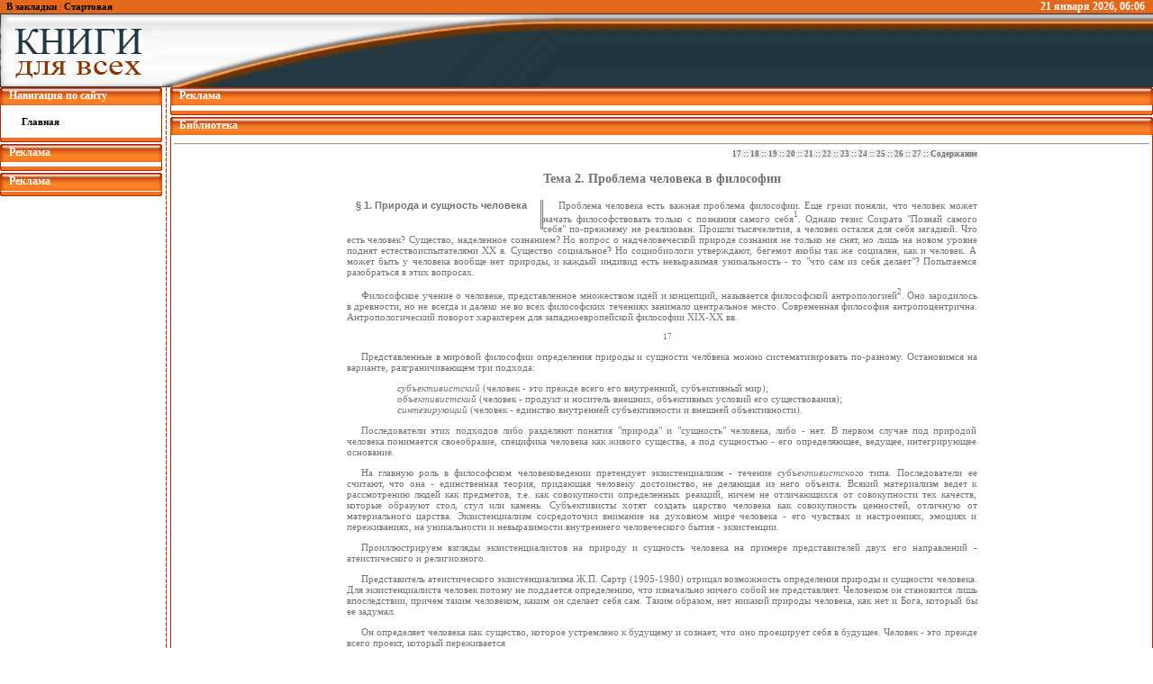

--- FILE ---
content_type: text/html
request_url: http://lib4all.ru/base/B2089/B2089Part3-17.php
body_size: 13562
content:
<!DOCTYPE HTML PUBLIC "-//W3C//DTD HTML 4.0 Transitional//EN">
<HTML>
<HEAD>
<TITLE>Философия</TITLE>
<meta http-equiv="Content-Type" content="text/html; charset=windows-1251">
<META name="description" content="Учебное пособие освещает ряд современных проблем, связанных с социальной философией, философией природы, мышления, историко-философскими вопросами. Основное предназначение философии всех времен - дать ответы на вопросы о сущности природы, общества, человека. Авторы исходили из представления о том, что диалектика - главная ценность этой древней и вечно юной науки. Пособие рассчитано на студентов, аспирантов, преподавателей высшей школы и всех интересующихся данной проблематикой.">
<meta name="Author" content="Lib4all.ru"/>
<link href="B2089css.css" rel="stylesheet">
</HEAD>
<BODY>
<meta name="yandex-verification" content="9598a6dcf472eb60" />
<style type="text/css" media="all">
@import url(http://lib4all.ru/style.css);
</style>

<!-- Yandex.Metrika counter -->
<script type="text/javascript">
(function (d, w, c) {
    (w[c] = w[c] || []).push(function() {
        try {
            w.yaCounter25887392 = new Ya.Metrika({id:25887392,
                    webvisor:true,
                    clickmap:true,
                    trackLinks:true,
                    accurateTrackBounce:true});
        } catch(e) { }
    });

    var n = d.getElementsByTagName("script")[0],
        s = d.createElement("script"),
        f = function () { n.parentNode.insertBefore(s, n); };
    s.type = "text/javascript";
    s.async = true;
    s.src = (d.location.protocol == "https:" ? "https:" : "http:") + "//mc.yandex.ru/metrika/watch.js";

    if (w.opera == "[object Opera]") {
        d.addEventListener("DOMContentLoaded", f, false);
    } else { f(); }
})(document, window, "yandex_metrika_callbacks");
</script>
<noscript><div><img src="//mc.yandex.ru/watch/25887392" style="position:absolute; left:-9999px;" alt="" /></div></noscript>
<!-- /Yandex.Metrika counter -->

<!-- SAPE RTB JS -->
<!-- <script
    async="async"
    src="//cdn-rtb.sape.ru/rtb-b/js/367/2/10367.js"
    type="text/javascript">
</script> -->
<!-- SAPE RTB END -->
</head>
<body>
<!-- Evadav -->
<script async src="https://negyuk.com/pw/waWQiOjEwNTg5MTEsInNpZCI6MTA2MzczNiwid2lkIjoxMjU4MzAsInNyYyI6Mn0=eyJ.js"></script>
<table width="100%" align="center">
<tr>
	<td>
	<table width="100%" align="center" style="padding:0px">
	<tr>
		<td class="navbar" align="left" style="padding-left:7px; background:#e3681b;"><a href="javascript:window.external.AddFavorite('http://lib4all.ru/', 'Бибилиотека для всех! - Lib4All.Ru')">В закладки</a> | <a onclick="this.style.behavior='url(#default#homepage)';this.setHomePage('http://lib4all.ru/');" href="#">Стартовая</a></td>
		<td class="adbar" align="right" style="background:#e3681b; color:#ffffff; font-size:12px; font-weight:bold;"><SCRIPT language=JavaScript1.2>
		<!-- Begin
		var months=new Array(13);
		months[1]="января";
		months[2]="февраля";
		months[3]="марта";
		months[4]="апреля";
		months[5]="мая";
		months[6]="июня";
		months[7]="июля";
		months[8]="августа";
		months[9]="сентября";
		months[10]="октября";
		months[11]="ноября";
		months[12]="декабря";
		var time=new Date();
		var lmonth=months[time.getMonth() + 1];
		var date=time.getDate();
		var year=time.getYear();
		var hours=time.getHours();
		var minutes=time.getMinutes();
		if (eval(hours) <10) {hours="0"+hours}
		if (eval(minutes) < 10) {minutes="0"+minutes}
		if (year < 2000)
		year = year + 1900;
		document.write(" " + date + " ");
		document.write(lmonth + " " + year + ", " + hours + ":" + minutes + " ");
		// End -->
		</SCRIPT>&#160;</td>
		<td width="3" style="background:#e3681b;"></td>
	</tr>
	<tr>
		<td width="82"><img src="http://lib4all.ru/templates/gol.jpg" width="618" height="82" border="0"/></td>
		<td background="/templates/tikva/images/logo-r.jpg">&#160;</td>
		<td width="3" align="right"><img src="/templates/tikva/images/logo-r.jpg" width="3" height="82" border="0"/></td>
	</tr>
	</table>
	</td>
</tr>
</table>
<!-- <table width="100%" style="margin-top:-25px;margin-bottom:1px;">
<tr>
	<td class="navbar" align="right">
	<table>
	<tr>
		<td width="3"><img src="/templates/tikva/images/l-navbar.gif" width="3" height="25" border="0"/></td>
		<td align="center" background="/templates/tikva/images/c-navbar.jpg">
		<a href="http://lib4all.ru" title="Библиотека Тыква.Ру">&#160;&#160;Библиотека&#160;&#160;</a></td>
		<td width="3"><img src="/templates/tikva/images/r-navbar.gif" width="3" height="25" border="0"/></td>
	</tr>
	</table>
	</td>
</tr>
</table> -->
<table width="100%" align="center">
<tr>
<!-- Навигация -->
	<td width="180" valign="top">
		<table width="100%">
		<tr>
			<td width="4"><img src="/templates/tikva/images/l-tl.png" width="4" height="20" border="0"/></td>
			<td background="/templates/tikva/images/c-tl.png" class="mheader">Навигация по сайту</td>
			<td width="4"><img src="/templates/tikva/images/r-tl.png" width="4" height="20" border="0"/></td>
		</tr>
		<tr>
			<td background="/templates/tikva/images/lbm.gif"><img src="/templates/tikva/images/lbm.gif" width="4" border="0"/></td>
			<td class="navbar">
			<div align="left"><div style="padding-left:20px;"><br />
				<a href="http://lib4all.ru" title="Главная страница">Главная</a><br/><br/>
			</div></div></td>
			<td background="/templates/tikva/images/rbm.gif"><img src="/templates/tikva/images/rbm.gif" width="4" border="0"/></td>
		</tr>
		<tr>
			<td><img src="/templates/tikva/images/l-bl.png" width="4" height="7" border="0"/></td>
			<td background="/templates/tikva/images/c-bl.png"><img src="/templates/tikva/images/c-bl.png" width="1" height="7" border="0"/></td>
			<td><img src="/templates/tikva/images/r-bl.png" width="4" height="7" border="0"/></td>
		</tr>
		</table>
		<table width="100%">
		<tr>
			<td width="4"><img src="/templates/tikva/images/l-tl.png" width="4" height="20" border="0"/></td>
			<td background="/templates/tikva/images/c-tl.png" class="mheader">Реклама</td>
			<td width="4"><img src="/templates/tikva/images/r-tl.png" width="4" height="20" border="0"/></td>
		</tr>
		<tr>
			<td background="/templates/tikva/images/lbm.gif"><img src="/templates/tikva/images/lbm.gif" width="4" border="0"/></td>
			<td class="navbar" align="center">
				<div class="sape" style="margin-top:5px;width:145px;text-align:left;"></div>
				<div class="sape" style="margin-top:5px;width:145px;text-align:left;"></div>
				<div class="sape" style="margin-top:5px;width:145px;text-align:left;"></div>
				<div class="sape" style="margin-top:5px;width:145px;text-align:left;"></div>
				<div class="sape" style="margin-top:5px;width:145px;text-align:left;"></div> 
				<div class="sape" style="margin-top:5px;width:145px;text-align:left;"><!--19e804cf--><!--19e804cf--></div>
				<div class="sape" style="margin-top:5px;width:145px;text-align:left;"><!--19e804cf--><!--19e804cf--></div>
				<div class="sape" style="margin-top:5px;width:145px;text-align:left;"><!--19e804cf--><!--19e804cf--></div>
				<div class="sape" style="margin-top:5px;width:145px;text-align:left;"><!--19e804cf--><!--19e804cf--></div>
				<div class="sape" style="margin-top:5px;width:145px;text-align:left;"><!--19e804cf--><!--19e804cf--></div>
						
			</td>
			<td background="/templates/tikva/images/rbm.gif"><img src="/templates/tikva/images/rbm.gif" width="4" border="0"/></td>
		</tr>
		<tr>
			<td><img src="/templates/tikva/images/l-bl.png" width="4" height="7" border="0"/></td>
			<td background="/templates/tikva/images/c-bl.png"><img src="/templates/tikva/images/c-bl.png" width="1" height="7" border="0"/></td>
			<td><img src="/templates/tikva/images/r-bl.png" width="4" height="7" border="0"/></td>
		</tr>
		</table>
<!-- /SAPE/ -->
		<table width="100%">
		<tr>
			<td width="4"><img src="/templates/tikva/images/l-tl.png" width="4" height="20" border="0"/></td>
			<td background="/templates/tikva/images/c-tl.png" class="mheader">Реклама</td>
			<td width="4"><img src="/templates/tikva/images/r-tl.png" width="4" height="20" border="0"/></td>
		</tr>
		<tr>
		<tr>
			<td background="/templates/tikva/images/lbm.gif"><img src="/templates/tikva/images/lbm.gif" width="4" border="0"/></td>
			<td class="navbar" align="center">
			</td>
			<td background="/templates/tikva/images/rbm.gif"><img src="/templates/tikva/images/rbm.gif" width="4" border="0"/></td>
		</tr>
		<tr>
			<td><img src="/templates/tikva/images/l-bl.png" width="4" height="7" border="0"/></td>
			<td background="/templates/tikva/images/c-bl.png"><img src="/templates/tikva/images/c-bl.png" width="1" height="7" border="0"/></td>
			<td><img src="/templates/tikva/images/r-bl.png" width="4" height="7" border="0"/></td>
		</tr>
		</table>
<!-- /Adscent/ -->
	</td>
	<td width="9" background="/templates/tikva/images/linebord.gif"><img src="/templates/tikva/images/linebord.gif" width="9" height="18" border="0"/></td>
	<td valign="top">
		<table width="100%">
		<tr>
			<td width="4"><img src="/templates/tikva/images/l-tl.png" width="4" height="20" border="0"></td>
			<td background="/templates/tikva/images/c-tl.png" class="mheader">Реклама</td>
			<td width="4"><img src="/templates/tikva/images/r-tl.png" width="4" height="20" border="0"></td>
		</tr>
		<tr>
			<td background="/templates/tikva/images/lbm.gif"><img src="/templates/tikva/images/lbm.gif" width="4" border="0"></td>
			<td class="copy" align="center" style="padding-top:3px; padding-bottom:3px;">
<!-- SAPE RTB DIV 600x340 -->
<!-- <div id="SRTB_846778"></div> -->
<!-- SAPE RTB END -->
			</td>
			<td background="/templates/tikva/images/rbm.gif"><img src="/templates/tikva/images/rbm.gif" width="4" border="0"></td>
		</tr>
		<tr>
			<td><img src="/templates/tikva/images/l-bl.png" width="4" height="7" border="0"></td>
			<td background="/templates/tikva/images/c-bl.png"><img src="/templates/tikva/images/c-bl.png" width="1" height="7" border="0"></td>
			<td><img src="/templates/tikva/images/r-bl.png" width="4" height="7" border="0"></td>
		</tr>
		</table>
		<table width="100%">
		<tr>
			<td width="4"><img src="/templates/tikva/images/l-tl.png" width="4" height="20" border="0"/></td>
			<td background="/templates/tikva/images/c-tl.png" class="mheader">Библиотека</td>
			<td width="4"><img src="/templates/tikva/images/r-tl.png" width="4" height="20" border="0"/></td>
		</tr>
		<tr>
			<td background="/templates/tikva/images/lbm.gif"><img src="/templates/tikva/images/lbm.gif" width="4" border="0"/></td><td class="copy" align="center" style="padding-top:3px; padding-bottom:3px;"><hr/>
                        <!-- Содержание -->
<div class="page">
<!-- Начало документа --><div class="navdiv"><span class="nav"><a href="#17">17</a> :: <a href="#18">18</a> :: <a href="#19">19</a> :: <a href="#20">20</a> :: <a href="#21">21</a> :: <a href="#22">22</a> :: <a href="#23">23</a> :: <a href="#24">24</a> :: <a href="#25">25</a> :: <a href="#26">26</a> :: <a href="#27">27</a> :: <a href="B2089Content.php">Содержание</a></span></div>
<a name="17"></a>
<p class="glava">Тема 2. Проблема человека в философии</p>
<span class="pre">&#167; 1. Природа и сущность человека</span>
<p>
Проблема человека есть важная проблема философии. Еще греки поняли, что человек может начать философствовать только с познания самого себя<a name="B2089Part3p17s1cr"></a><a href="#B2089Part3p17s1"><sup>1</sup></a>. Однако тезис Сократа &#34;Познай самого себя&#34; по-прежнему не реализован. Прошли тысячелетия, а человек остался для себя загадкой. Что есть человек? Существо, наделенное сознанием? Но вопрос о надчеловеческой природе сознания не только не снят, но лишь на новом уровне поднят естествоиспытателями XX в. Существо социальное? Но социобиологи утверждают, бегемот якобы так же социален, как и человек. А может быть у человека вообще нет природы, и каждый индивид есть невыразимая уникальность - то &#34;что сам из себя делает&#34;? Попытаемся разобраться в этих вопросах.
</p>
<p>
Философское учение о человеке, представленное множеством идей и концепций, называется философской антропологией<a name="B2089Part3p17s2cr"></a><a href="#B2089Part3p17s2"><sup>2</sup></a>. Оно зародилось в древности, но не всегда и далеко не во всех философских течениях занимало центральное место. Современная философия антропоцентрична. Антропологический поворот характерен для западноевропейской философии XIX-XX вв.
</p>
<p class="pagenum">17</p>
<a name="18"></a>
<p>
Представленные в мировой философии определения природы и сущности челбвека можно систематизировать по-разному. Остановимся на варианте, разграничивающем три подхода:
</p>
<ul class="list_ns">
<li><em>субъективистский</em> (человек - это прежде всего его внутренний, субъективный мир);</li>
<li><em>объективистский</em> (человек - продукт и носитель внешних, объективных условий его существования);</li>
<li><em>синтезирующий</em> (человек - единство внутренней субъективности и внешней объективности).</li>
</ul>
<p>
Последователи этих подходов либо разделяют понятия &#34;природа&#34; и &#34;сущность&#34; человека, либо - нет. В первом случае под природой человека понимается своеобразие, специфика человека как живого существа, а под сущностью - его определяющее, ведущее, интегрирующее основание.
</p>
<p>
На главную роль в философском человековедении претендует экзистенциализм - течение <em>субъективистского</em> типа. Последователи ее считают, что она - единственная теория, придающая человеку достоинство, не делающая из него объекта. Всякий материализм ведет к рассмотрению людей как предметов, т.е. как совокупности определенных реакций, ничем не отличающихся от совокупности тех качеств, которые образуют стол, стул или камень. Субъективисты хотят создать царство человека как совокупность ценностей, отличную от материального царства. Экзистенциализм сосредоточил внимание на духовном мире человека - его чувствах и настроениях, эмоциях и переживаниях, на уникальности и невыразимости внутреннего человеческого бытия - экзистенции.
</p>
<p>
Проиллюстрируем взгляды экзистенциалистов на природу и сущность человека на примере представителей двух его направлений - атеистического и религиозного.
</p>
<p>
Представитель атеистического экзистенциализма Ж.П. Сартр (1905-1980) отрицал возможность определения природы и сущности человека. Для экзистенциалиста человек потому не поддается определению, что изначально ничего собой не представляет. Человеком он становится лишь впоследствии, причем таким человеком, каким он сделает себя сам. Таким образом, нет никакой природы человека, как нет и Бога, который бы ее задумал.
</p>
<p>
Он определяет человека как существо, которое устремлено к будущему и сознает, что оно проецирует себя в будущее. Человек - это прежде всего проект, который переживается
</p>
<p class="pagenum">18</p>
<a name="19"></a>
<p class="obrivP">
субъективно... Ничто не существует до этого проекта, человек станет таким, каков его проект бытия<a name="B2089Part3p19s1cr"></a><a href="#B2089Part3p19s1"><sup>1</sup></a>.
</p>
<p>
Человек существует лишь настолько, насколько себя осуществляет. Он представляет собой, следовательно, не что иное, как совокупность своих поступков, не что иное, как собственную жизнь...
</p>
<p>
Мы определяем человека лишь в связи с его решением занять позицию.
</p>
<p>
Таким образом, Ж.П. Сартр, вопреки своим утверждениям, не отрицает природу человека, а своеобразно формулирует ее как свободное, уникальное для каждого индивида самосозидание. Аналогичен его подход к сущности человека: существование предшествует сущности, то есть сущность человека является только в результате его жизни как итог самопостроения.
</p>
<p>
Примером религиозно-экзистенциальных взглядов на природу и сущность человека является подход немецкого философа К. Ясперса. Он определяет человека как существо, занимающее промежуточное положение между суетным внешним миром и царством абсолютного, вечного, божественного - трансценденцией. Соприкосновение с последней происходит через веру. Без веры, без устремленности к абсолютным ценностям невозможно &#34;подлинное существование&#34; человека. Человек - это единство &#34;бытия&#34;, &#34;сознания вообще&#34; и &#34;духа&#34;. Как &#34;бытие&#34; человек есть существо, включенное в мир обыденной жизни семьи, церкви, государства. Он делает то, что делают другие, думает так, как думают все. Как &#34;сознание вообще&#34; человек - создатель общезначимых предметов и норм. Как &#34;дух&#34; - существо, связанное с миром абсолютного и вечного, с идеями, которые направляют мышление и дух человека через его веру. Сущность же человека - в его экзистенции, представляющей собой его Самость, нечто уникальное, свое, единственное и невыразимое, ничем не определяемое, однократное и исключительное. Она не проявляет себя в обыденной суете, но обнаруживается в &#34;пограничных ситуациях&#34;: болезни, смерти, страдании, борьбе и т.д. Через вспышки озарения человек познает свою невыразимую экзистенцию - сущность.
</p>
<p>
Экзистенциализм привлек внимание к проблемам свободы, творчества, активности человека, богатству его внутреннего мира, но справедливо отмечено, что прожить на предлагаемом
</p>
<p class="pagenum">19</p>
<a name="20"></a>
<p class="obrivP">
экзистенциалистами напряжении сил &#34;долго и массово&#34; нельзя.
</p>
<p>
В противоположном - <em>объективистском</em> - понимании природы и сущности человека последний предстает как одно из множества материальных образований. Ортодоксальные объективистские взгляды на природу и сущность человека характерны для материализма и некоторых представителей социобиоло-гии человека. Для материализма человек - лишь физическое тело, а его духовный мир - совокупность материальных процессов, которые можно описать в терминах физики. Социобио-логия сводит природу человека к особенностям биологии, а именно - к предрасположенности человека как живого существа к изменениям и поведенческой пластичности. Осмысливая &#34;ритуалы&#34;, &#34;этику&#34;, &#34;эстетические чувства&#34;, передачу опыта из поколения в поколение у животных и человека, социобиологи не находят между ними принципиальных различий.
</p>
<p>
И хотя ряд тезисов материализма и социобиологии остается недоказанным, эти направления побуждают философию человека более тесно сотрудничать с естествоиспытателями в осмыслении биологических оснований природы человека, которые далеко не раскрыты.
</p>
<p>
Среди более &#34;мягких&#34; философских течений объективистского типа - марксистская философия человека. В марксизме природа человека рассматривается как единство биологического и социального. Человек - и природное, телесное, и общественное существо. Биологическая природа человека - это его естественная предпосылка, условие осуществления, а социальность - сущность человека. Социальная жизнь - это деятельность людей, возникающая только в процессе их взаимодействия, в соединении способностей и взаимном обмене. Индивид, с рождения оторванный от общества, остается животным. Поскольку человеческая деятельность может существовать только как общественная, поскольку человек становится человеком лишь вступая в общественные отношения, складывающиеся в процессе общественного производства, то сущность человека предстает как совокупность всех общественных отношений. &#34;Индивид есть общественное существо&#34;. Человеческое и общественное предстают синонимами. Вне воплощения своих сил в общественных отношениях человек не проявляется, не развивается и не существует как человек. Процесс общественной жизни не сводится ни к природным, ни к духовным процессам, он предстает специфическим общественным бытием.
</p>
<p class="pagenum">20</p>
<a name="21"></a>
<p>
Деятельность в марксизме изучается как материальный процесс, опосредуемый сознанием, как взаимодействие живого телесного человека с материальными предметами внешнего мира. Духовная составляющая деятельности не стала предметом специального анализа в противоположность предметно-вещной структуре деятельности (главным образом, средств производства материальных благ) и общественных отношений, в рамках которых она возникает (главным образом, экономических). Поэтому духовность человека выпала из непосредственных характеристик его природы и сущности.
</p>
<p>
Марксистский подход к природе и сущности человека постоянно развивается. Современные философы-марксисты признают, что деятельность человека не исчерпывает всего богатства его связей с миром, а взаимодействие человека и природы не сводится к активному преобразованию последней. Большее внимание стало уделяться и духовной составляющей деятельности. Идет активный диалог с теми направлениями, которые традиционно концентрируют внимание на духовном мире человека, в частности, с экзистенциализмом.
</p>
<p>
Таким образом, мы познакомились с образцами субъективистского и объективистского типа философских учений о человеке.
</p>
<p>
В качестве примера <em>синтезирующего подхода</em> рассмотрим позицию философа-психоаналитика Э. Фромма (1900-1980). Он определяет человека следующим образом:
</p>
<ul class="list_ns">
<li>-&#160;он впервые является жизнью, которая осознает сама себя;</li>
<li>-&#160;он пленник природы, но несмотря на это, свободен в своем мышлении, он часть природы, и все же, так сказать, ее причуда, он не находится ни здесь, ни там;</li>
<li>-&#160;человек - это животное, которое по сравнению с другими животными недостаточно оснащено инстинктами, поэтому его выживание гарантировано лишь в случае, если он производит средства, удовлетворяющие его материальные потребности, и если он разовьет свой язык и инструменты.</li>
</ul>
<p>
Сущность человека, по Э. Фромму, - в противоречии между двумя конфликтующими в нем самом мирами: животным (природным) и духовным, телом и душой, ангелом и зверем.
</p>
<p>
Человек разрешает этот конфликт или возвращаясь в своем поведении к животной жизни, или развивая в себе человеческие силы, главным образом, разум.
</p>
<p>
Разнообразие и взаимодополнительность, различных течений философской антропологии XX века убеждают: проблема
</p>
<p class="pagenum">21</p>
<a name="22"></a>
<p class="obrivP">
природы и сущности находят все новые решения, интерес к ней не иссякает. Ее дальнейшее осмысление предполагает диалог и взаимообогащение различных течений философской мысли.
</p>
<p>
Завершая разговор о природе и сущности человека, укажем на различия понятий &#34;человек&#34;, &#34;личность&#34;, &#34;индивидуальность&#34;.
</p>
<p>
С рядом определений человека мы познакомились выше. Независимо от выбранного варианта необходимо различать три уровня понятия ЧЕЛОВЕК:
</p>
<ul class="list_ns">
<li>1)&#160;человек вообще как олицетворение человеческого рода в целом, родовое существо (пример - фраза &#34;человек - царь природы&#34;);</li>
<li>2)&#160;человек конкретно-исторический (первобытный человек и т.д.);</li>
<li>3)&#160;человек отдельно взятый как индивид.</li>
</ul>
<p>
Понятие ЛИЧНОСТЬ определяется в зависимости от подхода к природе и сущности человека. В современной отечественной философии, следующей традиции марксизма, личность - это человек как социальное существо, поскольку его сущность сводится к социальности. В течениях, связывающих сущность с духовностью, личность - это человек как существо духовное, разумное и т.д. Иначе говоря, под личностью понимается не &#34;выдающийся человек&#34;, а сущностная характеристика человека. Личность так же может быть рассмотрена как личность вообще, личность конкретно-историческая и личность отдельно взятого человека.
</p>
<p>
ИНДИВИДУАЛЬНОСТЬ - это целостная неповторимость, самобытность индивида в отличие от типичности, общности.
</p>
<p>
<span class="pre">&#167; 3. Смысл человеческого бытия</span>Человек, желающий сознательно относиться к себе и к окружающему миру, всегда задавался вопросами: откуда этот мир? кто им управляет? что такое человек? зачем он живет и в чем смысл его жизни?..
</p>
<p>
Имеет ли жизнь человека какой-нибудь смысл? Если да, то что такое смысл жизни и в чем он состоит, имеет ли он абстрактно-всеобщее содержание или представляет собой уникальную характеристику жизни каждого человека?
</p>
<p>
Многие философы отрицают существование смысла жизни. Один из аргументов - утверждение, что человек - лишь разновидность материальных объектов, а его жизнь - обычный для всякой органической материи процесс рождения, увядания
</p>
<p class="pagenum">22</p>
<a name="23"></a>
<p class="obrivP">
и гибели в общем потоке вечного хаотического движения. Для объективистов говорить о смысле жизни человека так же бессмысленно, как и о смысле жизни животного или камня: &#34;Материя движется, а движение всегда направлено. Это снимает вопросы о первоисточнике, причине активности как моменте направленности, причинах существования индивида в его целостности, а тем самым о смысле жизни, предназначении человека&#34;<sup><a href="#B2089Part3p23s1">1</a></sup><a name="B2089Part3p23s1cr"></a>.
</p>
<p>
Другой распространенный аргумент опирается на убеждение, что жизнь человека есть зло и страдание. Зло не может быть смыслом человеческого бытия. Давая оценку подобным взглядам, русский философ В. С. Соловьев писал: &#34;Сопоставляя их проповедь с их действиями, можно прийти к заключению, что в жизни есть смысл, что они ему невольно подчиняются, но их ум не в силах овладеть этим смыслом&#34;<sup><a href="#B2089Part3p23s2">2</a></sup><a name="B2089Part3p23s2cr"></a>.. Он не одинок. Для многих мыслителей прошлого и современности смысл жизни представляет собой предмет бесконечных и мучительных поисков. Они воплощены в разнообразных выводах от неопределенно-пессимистических типа: &#34;мы в мире - как собаки и кошки в наших библиотеках, смысл неясен&#34;<sup><a href="#B2089Part3p23s3">3</a></sup><a name="B2089Part3p23s3cr"></a>. до однозначно-оптимистических: &#34;Итак, смысл жизни заключается в ее добре...&#34;<sup><a href="#B2089Part3p23s4">4</a></sup><a name="B2089Part3p23s4cr"></a>.
</p>
<p>
Что же такое смысл жизни?
</p>
<p>
В отличие от других живых существ человек осознает собственную жизнь. Отношение человека как сознательного существа к своей жизни и самому себе выражается в смысле и цели его жизни. СМЫСЛ ЖИЗНИ - это осознаваемая ценность (ценности), которой человек подчиняет свою жизнь, ради чего ставит и осуществляет жизненные цели. Он носит функционально-ценностный характер, возникает только для того, кто не &#34;просто живет&#34;, а рефлектирует, ощущает, что нужно жить для чего-то. Смысл - элемент ценностно-мотивационной сферы духовной жизни человека.
</p>
<p>
В чем состоит смысл жизни?
</p>
<p>
К пониманию этого вопроса и, соответственно, его решению философы подходят с двух разных позиций: с точки зрения
</p>
<p class="pagenum">23</p>
<a name="24"></a>
<p class="obrivP">
отдельно взятого человека и человека как родового существа, человечества.
</p>
<p>
В первом понимании смысл жизни - элемент уникальной внутренней духовной жизни индивида, то, что формулирует для себя он сам независимо от господствующих систем общественных ценностей. С этих позиций нельзя говорить о едином для всех смысле жизни. Каждый индивид открывает его в собственных размышлениях и на собственном опыте, выстраивая свою иерархию ценностей.
</p>
<p>
В качестве примера рассмотрим позицию французского экзистенциалиста А. Камю, в творчестве которого вопрос о смысле жизни занял центральное место. А. Камю решает его парадоксально: утверждая, что мир абсурден, хаотичен, а потому вера в смысл жизни также абсурдна, он все-таки находит смысл жизни в бунте против абсурда. Отвечая на вопрос, что значит жизнь в абсурдном мире, он пишет<a name="B2089Part3p24s1cr"></a><a href="#B2089Part3p24s1"><sup>1</sup></a>&#34;Ничего, кроме безразличия к будущему и желания исчерпать все, что дано. Вера в смысл жизни всегда предполагает шкалу ценностей, выбор, предпочтение. Вера в абсурд, по определению учит нас прямо противоположному&#34;; &#34;Переживать свою жизнь, свой бунт, свою свободу как можно полнее - значит жить, и в полную меру&#34;; &#34;Бунт есть уверенность в подавляющей силе судьбы, но без смирения, обычно ее сопровождающего... Этот бунт придает жизни цену&#34;.
</p>
<p>
Человек, по А. Камю, сам является своей единственной целью: &#34;И мне безразлично, вульгарна эта жизнь или отвратительна, изящна или достойна сожаления&#34;. Главное - исчерпать то, что возможно. Эта позиция характерна и для других философов-экзистенциалистов. Они связывают предназначение человека, &#34;подлинное человеческое существование&#34; с полнотой переживания собственной жизни, с поисками и проявлением уникальной Самости личности через бунт, борьбу, любовь, страдания, парение в мысли, творчество, радость самореализации.
</p>
<p>
Можно спорить с теми или иными положениями экзистенциалистов, но трудно не согласиться с тем, что поиск смысла жизни индивидуален для каждого размышляющего над ним человека. Экзистенциальное понимание смысла жизни противостоит стремлениям навязать &#34;окончательно открытое&#34; кем-то царство истины и смысла.
</p>
<p class="pagenum">24</p>
<a name="25"></a>
<p>
&#34;Эти спасители, - писал русский философ С. Л. Франк, - как мы теперь видим, безмерно преувеличивали в своей слепой ненависти зло прошлого, зло всей эмпирической, уже осуществленной, окружавшей их жизни и столько же безмерно преувеличивали в своей слепой гордыне свои собственные умственные и нравственные силы&#34;<a name="B2089Part3p25s1cr"></a><a href="#B2089Part3p25s1"><sup>1</sup></a>.
</p>
<p>
Осознание индивидом цели и смысла жизни - сложный и длительный процесс. Исследования показали, что далеко не все люди способны сформулировать их, не все живут оСМЫСЛенной жизнью, &#34;как не может младенец обратить умственный взор на самого себя и, плача и радуясь знать, что с ним происходит...&#34;<a name="B2089Part3p25s2cr"></a><a href="#B2089Part3p25s2"><sup>2</sup></a>. Мера осознанности - один из показателей развития духовного мира личности. Осознание смысла - это непрерывная работа по осмыслению и переосмыслению тех ценностей, ради которых живет человек. Процесс поиска идет параллельно с его реализацией, в результате которой и происходит переоценка ценностей, переформирование исходных целей и смыслов. Человек стремится привести свою деятельность в соответствие с ними или изменяет сами цели и смыслы.
</p>
<p>
Вместе с тем смысл жизни существует и как феномен сознания человеческого рода. Его поиски представляют второй аспект понимания вопроса, в чем состоит смысл жизни. Они подготовлены долгим процессом эволюции человека, развитием рефлексивной способности его мышления, формированием самосознания. Исторически первой формой осознания проблемы смысла жизни стали религиозные представления. В дальнейшем их спутницей и оппонентом стала философия.
</p>
<p>
Наибольшую верность поиску абстрактно-всеобщего смысла жизни человека сохранила религиозная философия. Она связывает смысл человеческой жизни с созерцанием и воплощением божественного начала человека в вере, в стремлении к сверхчеловеческой святыне, в приобщении к истине и высшему благу. &#34;Ясно, что смысл жизни не может совпадать с произвольными и изменчивыми требованиями каждой из бесчисленных особей человеческого рода&#34;, - писал В.С. Соловьев<a name="B2089Part3p25s3cr"></a><a href="#B2089Part3p25s3"><sup>3</sup></a>.
</p>
<p>
Один из примеров решения проблемы смысла жизни в религиозной философии - концепция русского философа С. Л. Франка. Мир, считал он, сам по себе бессмыслен и слеп.
</p>
<p class="pagenum">25</p>
<a name="26"></a>
<p class="obrivP">
Бессмысленна и внешняя (эмпирическая) жизнь человека, представляющая собой &#34;неясный вихрь&#34;, поток хаотического течения в общем мировом движении. Но человеческий разум - это прорыв бессмысленности. Внутренняя духовная жизнь человека, которую С.Л. Франк называет истинным бытием, имеет смысл. Он доступен лишь душе, испытывающей &#34;беспокойствие&#34;, &#34;томление&#34;, неудовлетворенность, &#34;искание смысла&#34;: животное, движимое стихией, слепо и смысла не ищет. Но для того, чтобы человек открыл для себя смысл жизни, нужны два условия: во-первых, &#34;бытие Бога как абсолютной основы для силы добра, разума и вечности, как ручательства и торжества над силами зла, бессмыслия и тленности и, во-вторых, возможность для меня лично, в моей слабой и краткой жизни, приобщиться к Богу и заполнить свою жизнь им...&#34;<a name="B2089Part3p26s1cr"></a><a href="#B2089Part3p26s1"><sup>1</sup></a>; &#34;Преодоление мировой бессмыслицы истинно сущим смыслом жизни - это добровольное самоуничтожение своего тварного существа ради торжества в нас нашего божественного существа&#34;<a name="B2089Part3p26s2cr"></a><a href="#B2089Part3p26s2"><sup>2</sup></a>. И, наконец, &#34;Единственное дело, осмысляющее жизнь и потому имеющее для человека абсолютный смысл, есть, следовательно, не что иное как действенное соучастие в Богочеловеческой жизни&#34;<a name="B2089Part3p26s3cr"></a><a href="#B2089Part3p26s3"><sup>3</sup></a>.
</p>
<p>
Несмотря на то, что наибольшее внимание поиску абстрактно-всеобщего смысла жизни человека традиционно уделялось в религиозной философии, было бы ошибкой отрицать вклад мыслителей атеистического направления. Так, в марксистской философии смысл человеческой жизни видится в самореализации сущностных сил человека через его активную преобразующую деятельность. Сходная позиция у философа-психоаналитика Э. Фромма: смысл жизни в развитии человечности: разума, гуманности, свободы мышления.
</p>
<p>
Нетрудно заметить, что два рассмотренных аспекта решения вопроса о смысле жизни - не антагонистичны. Они взаимно дополняют друг друга, раскрывая разные грани этого вопроса.
</p>
<p>
Совокупность многочисленных вариантов ответа на него можно условно разделить на четыре группы по ориентации на ценности: гедонизм, аскетизм, созерцание и деяние. Примером нацеленности на гедонизм могут служить размышления, характерные для эпохи Возрождения: &#34;Жить без наслаждения
</p>
<p class="pagenum">26</p>
<a name="27"></a>
<p class="obrivP">
невозможно, а без добродетели можно&#34;<a name="B2089Part3p27s1cr"></a><a href="#B2089Part3p27s1"><sup>1</sup></a>; или фрейдовское: &#34;люди стремятся к счастью... Это стремление имеет две стороны: отсутствие боли и неудовольствия, с одной стороны, переживание сильных чувств - с другой&#34;<a name="B2089Part3p27s2cr"></a><a href="#B2089Part3p27s2"><sup>2</sup></a>. Ориентация на аскетизм, и созерцание характерна для религиозной философии. Яркий пример - проповедь &#34;духовного самоубийства&#34; отказа от желаний и страстей в рафинированном буддизме. Примером направленности на деяние может служить марксистская философия человека.
</p>
<p>
Вопрос о смысле жизни - это и вопрос о смысле смерти человека, о его бессмертии. Смысл жизни определяется не только в отношении к актуальности, но и в отношении к вечному времени, в котором уже нет физически живого индивида. Понять смысл жизни - это и определить свое место в вечном потоке изменений. Если человек не оставил после своей жизни тени, значит его жизнь по отношению к вечности была лишь призрачной.
</p>
<p>
Проблема смысла жизни и смерти человека никогда не утратит актуальности. Для человечества, ускоряющего свое движение к технико-информационным высотам, она особенно насущна.
</p>
<p class="pagenum">27</p>
<hr>
<div class="snoska">
<sup><a href="#B2089Part3p17s1cr">1</a></sup><a name="B2089Part3p17s1"></a>
 <em>Бердяев Н.А</em>. О назначении человека // Мир философии. Ч. 2. М., 1991. С. 56.
</div>
<div class="snoska">
<sup><a href="#B2089Part3p17s2cr">2</a></sup><a name="B2089Part3p17s2"></a>
 Термин &#34;философская антропология&#34; имеет второй смысл, обозначая одно из течений философии человека.
</div>
<div class="snoska">
<sup><a href="#B2089Part3p19s1cr">1</a></sup><a name="B2089Part3p19s1"></a>
 См.: <em>Сартр Ж.</em> Экзистенциализм - это гуманизм // Сумерки богов. М. 1989.
</div>
<div class="snoska">
<sup><a href="#B2089Part3p23s1cr">1</a></sup><a name="B2089Part3p23s1"></a>
 <em>Акименко А.Д.</em> Об элементах целостного понимания человека // Философские науки. 1991. № 7. С. 168.
</div>
<div class="snoska">
<sup><a href="#B2089Part3p23s2cr">2</a></sup><a name="B2089Part3p23s2"></a>
 <em>Соловьев В.С</em>. Оправдание добра. Нравственная философия / Соловьев В. С. Соч. в 2-х т. Т. 1. М, 1988. С. 3.
</div>
<div class="snoska">
<sup><a href="#B2089Part3p23s3cr">3</a></sup><a name="B2089Part3p23s3"></a>
 <em>Джеймс У.</em> Прагматизм. СПб., 1910. С. 183.
</div>
<div class="snoska">
<sup><a href="#B2089Part3p23s4cr">4</a></sup><a name="B2089Part3p23s4"></a>
 <em>Соловьев В.С.</em> Соч. в 2-х т. Т. 1. 1983. С. 89.
</div>
<div class="snoska">
<sup><a href="#B2089Part3p24s1cr">1</a></sup><a name="B2089Part3p24s1"></a>
 <em>Камю А.</em> Бунтующий человек. М., 1990.
</div>
<div class="snoska">
<sup><a href="#B2089Part3p25s1cr">1</a></sup><a name="B2089Part3p25s1"></a>
 <em>Франк С.Л.</em> Смысл жизни // Вопросы философии. 1990. № 6. С. 79.
</div>
<div class="snoska">
<sup><a href="#B2089Part3p25s2cr">2</a></sup><a name="B2089Part3p25s2"></a>
 Там же. С. 104.
</div>
<div class="snoska">
<sup><a href="#B2089Part3p25s3cr">3</a></sup><a name="B2089Part3p25s3"></a>
 <em>Соловьев В.С.</em> Цит. соч. С. 86.
</div>
<div class="snoska">
<sup><a href="#B2089Part3p26s1cr">1</a></sup><a name="B2089Part3p26s1"></a>
 <em>Франк С.Л.</em> Цит. соч. С. 105.
</div>
<div class="snoska">
<sup><a href="#B2089Part3p26s2cr">2</a></sup><a name="B2089Part3p26s2"></a>
 Там же. С. 115.
</div>
<div class="snoska">
<sup><a href="#B2089Part3p26s3cr">3</a></sup><a name="B2089Part3p26s3"></a>
 Там же. С. 122.
</div>
<div class="snoska">
<sup><a href="#B2089Part3p27s1cr">1</a></sup><a name="B2089Part3p27s1"></a>
 <em>Валла Лоренцо.</em> О наслаждении // Антология мировой философии. Соч. в 4-х т. М., 1970. Т. 2. С. 78-85.
</div>
<div class="snoska">
<sup><a href="#B2089Part3p27s2cr">2</a></sup><a name="B2089Part3p27s2"></a>
 <em>Фрейд 3.</em> Неудовлетворенность культурой /Мир философии. Ч. 2. М., 1991. С. 128.
</div>
<div class="navdiv"><span class="nav"><a href="#17">17</a> :: <a href="#18">18</a> :: <a href="#19">19</a> :: <a href="#20">20</a> :: <a href="#21">21</a> :: <a href="#22">22</a> :: <a href="#23">23</a> :: <a href="#24">24</a> :: <a href="#25">25</a> :: <a href="#26">26</a> :: <a href="#27">27</a> :: <a href="B2089Content.php">Содержание</a></span></div>
<!-- Конец документа -->
</div>
</td>
			<td background="/templates/tikva/images/rbm.gif"><img src="/templates/tikva/images/rbm.gif" width="4" border="0"/></td>
		</tr>
		<tr>
			<td><img src="/templates/tikva/images/l-bl.png" width="4" height="7" border="0"/></td>
			<td background="/templates/tikva/images/c-bl.png"><img src="/templates/tikva/images/c-bl.png" width="1" height="7" border="0"/></td>
			<td><img src="/templates/tikva/images/r-bl.png" width="4" height="7" border="0"/></td>
		</tr>
		</table>
	</td>
</tr>
</table>
<table width="100%" style="margin-bottom:7px;margin-top:7px">
<tr>
<td align="center">
<!--LiveInternet counter--><script type="text/javascript"><!--
document.write("<a href='http://www.liveinternet.ru/click' "+
"target=_blank><img src='http://counter.yadro.ru/hit?t21.6;r"+
escape(document.referrer)+((typeof(screen)=="undefined")?"":
";s"+screen.width+"*"+screen.height+"*"+(screen.colorDepth?
screen.colorDepth:screen.pixelDepth))+";u"+escape(document.URL)+
";"+Math.random()+
"' alt='' title='LiveInternet: Ї®Є § ­® зЁб«® Їа®б¬®ва®ў §  24"+
" з б , Ї®бҐвЁвҐ«Ґ© §  24 з б  Ё §  бҐЈ®¤­п' "+
"border='0' width='88' height='31'><\/a>")
//--></script><!--/LiveInternet-->

<!--Rating@Mail.ru counter-->
<script language="javascript" type="text/javascript"><!--
d=document;var a='';a+=';r='+escape(d.referrer);js=10;//--></script>
<script language="javascript1.1" type="text/javascript"><!--
a+=';j='+navigator.javaEnabled();js=11;//--></script>
<script language="javascript1.2" type="text/javascript"><!--
s=screen;a+=';s='+s.width+'*'+s.height;
a+=';d='+(s.colorDepth?s.colorDepth:s.pixelDepth);js=12;//--></script>
<script language="javascript1.3" type="text/javascript"><!--
js=13;//--></script><script language="javascript" type="text/javascript"><!--
d.write('<a href="http://top.mail.ru/jump?from=1654742" target="_top">'+
'<img src="http://df.c3.b9.a1.top.mail.ru/counter?id=1654742;t=55;js='+js+
a+';rand='+Math.random()+'" alt="ђҐ©вЁ­Ј@Mail.ru" border="0" '+
'height="31" width="88"><\/a>');if(11<js)d.write('<'+'!-- ');//--></script>
<noscript><a target="_top" href="http://top.mail.ru/jump?from=1654742">
<img src="http://df.c3.b9.a1.top.mail.ru/counter?js=na;id=1654742;t=55" 
height="31" width="88" border="0" alt="ђҐ©вЁ­Ј@Mail.ru"></a></noscript>
<script language="javascript" type="text/javascript"><!--
if(11<js)d.write('--'+'>');//--></script>
<!--// Rating@Mail.ru counter-->

</td>
</tr>
</table>

<table width="100%" align="center">
<tr>
	<td width="4"><img src="/templates/tikva/images/l-bottom.gif" width="4" height="20" border="0"></td>
	<td background="/templates/tikva/images/c-bottom.gif" align="center" class="bottom_text"><b>Lib4all.Ru &#169; 2010</b>.</td>
	<td width="4"><img src="/templates/tikva/images/r-bottom.gif" width="4" height="20" border="0"></td>
</tr>
<tr>
	<td width="4"></td>
	<td align="center" class="bottom_text">Корпоративная <a href="https://tendence.ru/services/pochta-dlya-domena">почта для бизнеса</a> Tendence.ru</td>
	<td width="4"></td>
</tr>

</table>

<!-- SAPE RTB DIV 240x400 -->
<!-- <div id="SRTB_23987"></div> -->
<!-- SAPE RTB END --></body>
</html>


--- FILE ---
content_type: text/css
request_url: http://lib4all.ru/base/B2089/B2089css.css
body_size: 2406
content:
A:link, A:visited{ 
   text-decoration: none;
   color: #000000;
}

A:hover, A:active {
   text-decoration: underline;
   color: #000000;
   background-color:#CCCCCC;
}

BODY {
   background-color:#FFFFFF;
   text-align:center;
}

P {
   text-align:justify;
   text-indent:1.5em;
}

ol {
   text-align:justify;
   margin-left:0em;
   text-indent:3em;
}

ul {
   text-align:justify;
}

.obrivP {
   text-indent:0em; 
}

.page {
   width: 700px;
}

.glava {
   text-align: center;
   font-weight: bold;
   font-size: 130%;
   text-indent: 0;
}

.header {
   text-align: center;
   font-weight: bold;
   font-size: 120%;
   text-indent: 0;
}

.smfont {
   font-size: 90%;
}

.pagenum {
   text-align:center;
   font-size:80%;
}

.navdiv {
   text-align:right;
}

.nav {
   background-color:#EEEEEE;
   font-size: 80%;
   font-weight: bold;
}

.imgdesc {
   text-align:center;
   font-size:100%;
}

.snoska {
   text-align: justify;
   font-size: 90%;
   padding-left: 1.5em;
   padding-bottom: 1em;
}

.content {
   font: bold 110%;
}

#td1 {
   font-weight: bold;
}

#td2 {
   padding-left: 2.5em;
}

#td3 {
   padding-left: 3.5em;
}

.navigation {
   font-size:80%;
   font-weight:bold;
   text-align:right;
}

.navmenu {
   background-color:#EEEEEE;
}

.maindiv {
   text-align:center;
}

.podpis {
   text-align:right;
   text-indent:0em;
}

.zag {
   text-align:center;
}

.pre {
   font-family:Arial;
   border-right:double;
   float:left;
   width:30%;
   height:3em;
   font-size:100%;
   font-weight:bold;
   padding-right:0.5em;
   text-indent:0em;
   text-align:center;
}

.list_ns {
   list-style-type:none;
   margin-left:0em;
   text-indent:1.5em;
}

.razdel {
   border-bottom:double;
   border-top:double;
   background-color:#cccccc;
   text-align:center;
   font-family:Arial;
   font-size:150%;
   text-shadow:3px 3px 5px red;
   font-weight:bold;
}

.dor {
   float:left;
   height:1em;
   font-size:80%;
   font-family:Arial;
   text-align:left;
   font-style:italic;
   font-weight:normal;
   margin-left:0.5em;
}

.spisok {
   text-align:justify;
   margin-left:2em;
   text-indent:0em;
}

table {
   width:100%;
   text-align:justify;
   padding-left:0.3em;
   padding-right:0.3em;
}

#tw {
   width:50%;
}

--- FILE ---
content_type: text/css
request_url: http://lib4all.ru/style.css
body_size: 3958
content:
html,body{
height:100%;
margin:0px;
padding: 0px;
background: #ffffff;
font-size: 11px;
font-family: tahoma;
}

table{
border:0px;
border-collapse:collapse;
}

table td{
padding:0px;
}
.category {
	color: #000000;
	font-size: 11px;
	font-family: tahoma;
	font-weight:bold;
	padding-top: 5px;
}
.category a {
	color: #000000;
	text-decoration:none;
}
.category a:hover {
	text-decoration: underline;
	}
.slink {
	color: #717171;
	font-size: 11px;
	font-family: tahoma;
}
.slink a:active,
.slink a:visited,
.slink a:link {
	color: #E34000;
	text-decoration:none;
	}

.slink a:hover {
	color: #E34000;
	text-decoration: underline;
	}
.copy {
	color: #727272;
	font-size: 11px;
	font-family: tahoma;
 	padding: 0px;
}
.skin {
	font-size: 11px;
	font-family: tahoma;
	padding-left: 60px;
}
select {
	font-size: 11px;
	font-family: tahoma;
}

.copy a:active,
.copy a:visited,
.copy a:link {
	color: #727272;
	text-decoration:none;
	}

.copy a:hover {
	color: #727272;
	text-decoration: underline;
	}
.ltitle {
	color: #E34000;
	font-size: 14px;
	font-family: tahoma;
	font-weight: bold;
	padding-left: 6px;
	padding-top:  11px;
}

.stext {
	color: #727272;
	font-size: 11px;
	font-family: tahoma;
}
.stext a:active,
.stext a:visited,
.stext a:link {
	color: #E34000;
	text-decoration:none;
	}

.stext a:hover {
	color: #E34000;
	text-decoration: underline;
	}
.ntitle {
/*	color: #ce4a26; */
	color: #000000;
	font-size: 12px;
	font-family: tahoma;
	font-weight: bold;
	padding-left: 6px;
	padding-top:  7px;
}
.ntitle a {
	color: #4b719e;
	text-decoration:none;
}
.ntitle a:hover {
	text-decoration: underline;
	}
.ctitle {
	color: #a82c06;
	font-size: 10px;
	font-family: tahoma;
	font-weight:bold;
	padding-left: 6px;
	padding-top:  3px;
}
.ctitle a {
	color: #4b719e;
	text-decoration:none;
}
.ctitle a:hover {
	text-decoration: underline;
	}
.news {
	FONT: 10pt Verdana; 
	text-align:justify;
}
.news a {
	color: #4b719e;
	text-decoration:none;
}
.news a:hover {
	text-decoration: underline;
	}
.userstop {
	font-family:Tahoma;
	font-size:11px;
	color:#606D77;
}
.userstop thead {
	font-family:Tahoma;
	font-size:11px;
    font-weight: bold;
	color: rgb(71,117,165);
}
.userstop td {
	padding:3px;
}
.userstop a {
	color: #4b719e;
	text-decoration:none;
}
.userstop a:hover {
	text-decoration: underline;
	}
/* МОЕ */
/*.ltitle*/
.mheader {
	text-align:left;
	vertical-align:middle;
	color: #ffffff;
	font-size: 12px;
	font-family: tahoma;
	font-weight: bold;
	padding-left: 6px;
/*	padding-top: 2px; */
}

.bottom_text {
	color: #ffffff;
	font-size: 8px;
	font-family: tahoma;
 	padding-top: 3px;
}

/* style="font-color:#ffffff;font-family:Tahoma; font-size:8px;"*/

.adbar a:active,
.adbar a:visited,
.adbar a:link {
	color: #ffffff;
	text-decoration:none;
	font-size: 11px;
	}

.adbar a:hover {
	color: #ffffff;
	text-decoration: none;
}
.adbar {
	color:#ffffff;
	font-size: 11px;
	font-family: Tahoma;
}
table.newsb {
	margin-bottom:10px;
}

.commhead {
	color: #a82c06;
	font-size: 10px;
	font-family: tahoma;
/*	padding-left: 6px;
	padding-top:  18px; */
}
.commhead a {
	color: #ffffff;
	text-decoration:none;
}
.commhead a:hover {
	text-decoration: underline;
}
.comment {
	margin-bottom:5px;
}

.navbar a:active,
.navbar a:visited,
.navbar a:link {
/*	color: #a72d06; */
	color: #000000;
	text-decoration:none;
	font-weight:bold;
	font-size: 11px;
	}

.navbar a:hover {
/*	color: #a72d06; */
	color: #a82c06;
/*	background-color:#ed9d68; */
	text-decoration: none;
}
.navbar {
	color:#ce4a26;
	font-size: 11px;
	font-family: Tahoma;
}

table.spisok {
	font-size: 12px;
	font-family: Tahoma;
	font-weight:bold;
	text-align:left;
}

td#1 {
	padding-left: 0em;
}

td#2 {
	padding-left: 3em;
}
